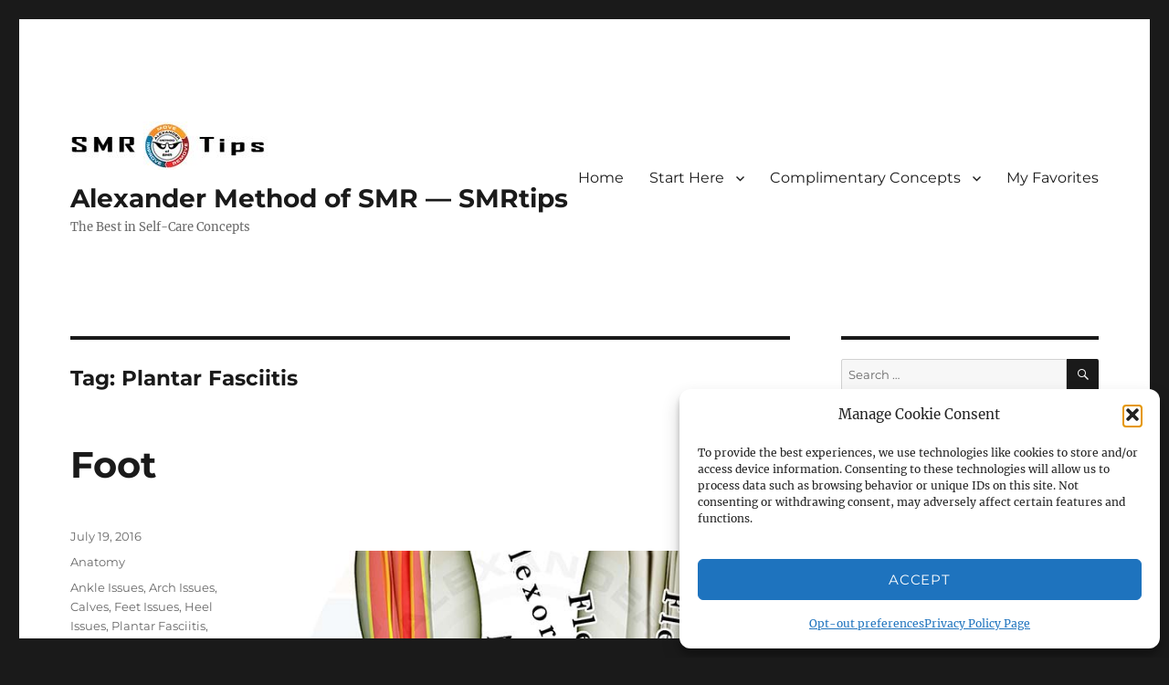

--- FILE ---
content_type: text/html; charset=UTF-8
request_url: https://smrtips.com/tag/plantar-fasciitis/
body_size: 14567
content:
<!DOCTYPE html>
<html lang="en-US" class="no-js">
<head>
	<meta charset="UTF-8">
	<meta name="viewport" content="width=device-width, initial-scale=1.0">
	<link rel="profile" href="https://gmpg.org/xfn/11">
		<script>
(function(html){html.className = html.className.replace(/\bno-js\b/,'js')})(document.documentElement);
//# sourceURL=twentysixteen_javascript_detection
</script>
<title>Plantar Fasciitis &#8211; Alexander Method of SMR &#8212; SMRtips</title>
<meta name='robots' content='max-image-preview:large' />
<link rel="alternate" type="application/rss+xml" title="Alexander Method of SMR -- SMRtips &raquo; Feed" href="https://smrtips.com/feed/" />
<link rel="alternate" type="application/rss+xml" title="Alexander Method of SMR -- SMRtips &raquo; Comments Feed" href="https://smrtips.com/comments/feed/" />
<link rel="alternate" type="application/rss+xml" title="Alexander Method of SMR -- SMRtips &raquo; Plantar Fasciitis Tag Feed" href="https://smrtips.com/tag/plantar-fasciitis/feed/" />
<style id='wp-img-auto-sizes-contain-inline-css'>
img:is([sizes=auto i],[sizes^="auto," i]){contain-intrinsic-size:3000px 1500px}
/*# sourceURL=wp-img-auto-sizes-contain-inline-css */
</style>
<style id='wp-emoji-styles-inline-css'>

	img.wp-smiley, img.emoji {
		display: inline !important;
		border: none !important;
		box-shadow: none !important;
		height: 1em !important;
		width: 1em !important;
		margin: 0 0.07em !important;
		vertical-align: -0.1em !important;
		background: none !important;
		padding: 0 !important;
	}
/*# sourceURL=wp-emoji-styles-inline-css */
</style>
<style id='wp-block-library-inline-css'>
:root{--wp-block-synced-color:#7a00df;--wp-block-synced-color--rgb:122,0,223;--wp-bound-block-color:var(--wp-block-synced-color);--wp-editor-canvas-background:#ddd;--wp-admin-theme-color:#007cba;--wp-admin-theme-color--rgb:0,124,186;--wp-admin-theme-color-darker-10:#006ba1;--wp-admin-theme-color-darker-10--rgb:0,107,160.5;--wp-admin-theme-color-darker-20:#005a87;--wp-admin-theme-color-darker-20--rgb:0,90,135;--wp-admin-border-width-focus:2px}@media (min-resolution:192dpi){:root{--wp-admin-border-width-focus:1.5px}}.wp-element-button{cursor:pointer}:root .has-very-light-gray-background-color{background-color:#eee}:root .has-very-dark-gray-background-color{background-color:#313131}:root .has-very-light-gray-color{color:#eee}:root .has-very-dark-gray-color{color:#313131}:root .has-vivid-green-cyan-to-vivid-cyan-blue-gradient-background{background:linear-gradient(135deg,#00d084,#0693e3)}:root .has-purple-crush-gradient-background{background:linear-gradient(135deg,#34e2e4,#4721fb 50%,#ab1dfe)}:root .has-hazy-dawn-gradient-background{background:linear-gradient(135deg,#faaca8,#dad0ec)}:root .has-subdued-olive-gradient-background{background:linear-gradient(135deg,#fafae1,#67a671)}:root .has-atomic-cream-gradient-background{background:linear-gradient(135deg,#fdd79a,#004a59)}:root .has-nightshade-gradient-background{background:linear-gradient(135deg,#330968,#31cdcf)}:root .has-midnight-gradient-background{background:linear-gradient(135deg,#020381,#2874fc)}:root{--wp--preset--font-size--normal:16px;--wp--preset--font-size--huge:42px}.has-regular-font-size{font-size:1em}.has-larger-font-size{font-size:2.625em}.has-normal-font-size{font-size:var(--wp--preset--font-size--normal)}.has-huge-font-size{font-size:var(--wp--preset--font-size--huge)}.has-text-align-center{text-align:center}.has-text-align-left{text-align:left}.has-text-align-right{text-align:right}.has-fit-text{white-space:nowrap!important}#end-resizable-editor-section{display:none}.aligncenter{clear:both}.items-justified-left{justify-content:flex-start}.items-justified-center{justify-content:center}.items-justified-right{justify-content:flex-end}.items-justified-space-between{justify-content:space-between}.screen-reader-text{border:0;clip-path:inset(50%);height:1px;margin:-1px;overflow:hidden;padding:0;position:absolute;width:1px;word-wrap:normal!important}.screen-reader-text:focus{background-color:#ddd;clip-path:none;color:#444;display:block;font-size:1em;height:auto;left:5px;line-height:normal;padding:15px 23px 14px;text-decoration:none;top:5px;width:auto;z-index:100000}html :where(.has-border-color){border-style:solid}html :where([style*=border-top-color]){border-top-style:solid}html :where([style*=border-right-color]){border-right-style:solid}html :where([style*=border-bottom-color]){border-bottom-style:solid}html :where([style*=border-left-color]){border-left-style:solid}html :where([style*=border-width]){border-style:solid}html :where([style*=border-top-width]){border-top-style:solid}html :where([style*=border-right-width]){border-right-style:solid}html :where([style*=border-bottom-width]){border-bottom-style:solid}html :where([style*=border-left-width]){border-left-style:solid}html :where(img[class*=wp-image-]){height:auto;max-width:100%}:where(figure){margin:0 0 1em}html :where(.is-position-sticky){--wp-admin--admin-bar--position-offset:var(--wp-admin--admin-bar--height,0px)}@media screen and (max-width:600px){html :where(.is-position-sticky){--wp-admin--admin-bar--position-offset:0px}}

/*# sourceURL=wp-block-library-inline-css */
</style><style id='global-styles-inline-css'>
:root{--wp--preset--aspect-ratio--square: 1;--wp--preset--aspect-ratio--4-3: 4/3;--wp--preset--aspect-ratio--3-4: 3/4;--wp--preset--aspect-ratio--3-2: 3/2;--wp--preset--aspect-ratio--2-3: 2/3;--wp--preset--aspect-ratio--16-9: 16/9;--wp--preset--aspect-ratio--9-16: 9/16;--wp--preset--color--black: #000000;--wp--preset--color--cyan-bluish-gray: #abb8c3;--wp--preset--color--white: #fff;--wp--preset--color--pale-pink: #f78da7;--wp--preset--color--vivid-red: #cf2e2e;--wp--preset--color--luminous-vivid-orange: #ff6900;--wp--preset--color--luminous-vivid-amber: #fcb900;--wp--preset--color--light-green-cyan: #7bdcb5;--wp--preset--color--vivid-green-cyan: #00d084;--wp--preset--color--pale-cyan-blue: #8ed1fc;--wp--preset--color--vivid-cyan-blue: #0693e3;--wp--preset--color--vivid-purple: #9b51e0;--wp--preset--color--dark-gray: #1a1a1a;--wp--preset--color--medium-gray: #686868;--wp--preset--color--light-gray: #e5e5e5;--wp--preset--color--blue-gray: #4d545c;--wp--preset--color--bright-blue: #007acc;--wp--preset--color--light-blue: #9adffd;--wp--preset--color--dark-brown: #402b30;--wp--preset--color--medium-brown: #774e24;--wp--preset--color--dark-red: #640c1f;--wp--preset--color--bright-red: #ff675f;--wp--preset--color--yellow: #ffef8e;--wp--preset--gradient--vivid-cyan-blue-to-vivid-purple: linear-gradient(135deg,rgb(6,147,227) 0%,rgb(155,81,224) 100%);--wp--preset--gradient--light-green-cyan-to-vivid-green-cyan: linear-gradient(135deg,rgb(122,220,180) 0%,rgb(0,208,130) 100%);--wp--preset--gradient--luminous-vivid-amber-to-luminous-vivid-orange: linear-gradient(135deg,rgb(252,185,0) 0%,rgb(255,105,0) 100%);--wp--preset--gradient--luminous-vivid-orange-to-vivid-red: linear-gradient(135deg,rgb(255,105,0) 0%,rgb(207,46,46) 100%);--wp--preset--gradient--very-light-gray-to-cyan-bluish-gray: linear-gradient(135deg,rgb(238,238,238) 0%,rgb(169,184,195) 100%);--wp--preset--gradient--cool-to-warm-spectrum: linear-gradient(135deg,rgb(74,234,220) 0%,rgb(151,120,209) 20%,rgb(207,42,186) 40%,rgb(238,44,130) 60%,rgb(251,105,98) 80%,rgb(254,248,76) 100%);--wp--preset--gradient--blush-light-purple: linear-gradient(135deg,rgb(255,206,236) 0%,rgb(152,150,240) 100%);--wp--preset--gradient--blush-bordeaux: linear-gradient(135deg,rgb(254,205,165) 0%,rgb(254,45,45) 50%,rgb(107,0,62) 100%);--wp--preset--gradient--luminous-dusk: linear-gradient(135deg,rgb(255,203,112) 0%,rgb(199,81,192) 50%,rgb(65,88,208) 100%);--wp--preset--gradient--pale-ocean: linear-gradient(135deg,rgb(255,245,203) 0%,rgb(182,227,212) 50%,rgb(51,167,181) 100%);--wp--preset--gradient--electric-grass: linear-gradient(135deg,rgb(202,248,128) 0%,rgb(113,206,126) 100%);--wp--preset--gradient--midnight: linear-gradient(135deg,rgb(2,3,129) 0%,rgb(40,116,252) 100%);--wp--preset--font-size--small: 13px;--wp--preset--font-size--medium: 20px;--wp--preset--font-size--large: 36px;--wp--preset--font-size--x-large: 42px;--wp--preset--spacing--20: 0.44rem;--wp--preset--spacing--30: 0.67rem;--wp--preset--spacing--40: 1rem;--wp--preset--spacing--50: 1.5rem;--wp--preset--spacing--60: 2.25rem;--wp--preset--spacing--70: 3.38rem;--wp--preset--spacing--80: 5.06rem;--wp--preset--shadow--natural: 6px 6px 9px rgba(0, 0, 0, 0.2);--wp--preset--shadow--deep: 12px 12px 50px rgba(0, 0, 0, 0.4);--wp--preset--shadow--sharp: 6px 6px 0px rgba(0, 0, 0, 0.2);--wp--preset--shadow--outlined: 6px 6px 0px -3px rgb(255, 255, 255), 6px 6px rgb(0, 0, 0);--wp--preset--shadow--crisp: 6px 6px 0px rgb(0, 0, 0);}:where(.is-layout-flex){gap: 0.5em;}:where(.is-layout-grid){gap: 0.5em;}body .is-layout-flex{display: flex;}.is-layout-flex{flex-wrap: wrap;align-items: center;}.is-layout-flex > :is(*, div){margin: 0;}body .is-layout-grid{display: grid;}.is-layout-grid > :is(*, div){margin: 0;}:where(.wp-block-columns.is-layout-flex){gap: 2em;}:where(.wp-block-columns.is-layout-grid){gap: 2em;}:where(.wp-block-post-template.is-layout-flex){gap: 1.25em;}:where(.wp-block-post-template.is-layout-grid){gap: 1.25em;}.has-black-color{color: var(--wp--preset--color--black) !important;}.has-cyan-bluish-gray-color{color: var(--wp--preset--color--cyan-bluish-gray) !important;}.has-white-color{color: var(--wp--preset--color--white) !important;}.has-pale-pink-color{color: var(--wp--preset--color--pale-pink) !important;}.has-vivid-red-color{color: var(--wp--preset--color--vivid-red) !important;}.has-luminous-vivid-orange-color{color: var(--wp--preset--color--luminous-vivid-orange) !important;}.has-luminous-vivid-amber-color{color: var(--wp--preset--color--luminous-vivid-amber) !important;}.has-light-green-cyan-color{color: var(--wp--preset--color--light-green-cyan) !important;}.has-vivid-green-cyan-color{color: var(--wp--preset--color--vivid-green-cyan) !important;}.has-pale-cyan-blue-color{color: var(--wp--preset--color--pale-cyan-blue) !important;}.has-vivid-cyan-blue-color{color: var(--wp--preset--color--vivid-cyan-blue) !important;}.has-vivid-purple-color{color: var(--wp--preset--color--vivid-purple) !important;}.has-black-background-color{background-color: var(--wp--preset--color--black) !important;}.has-cyan-bluish-gray-background-color{background-color: var(--wp--preset--color--cyan-bluish-gray) !important;}.has-white-background-color{background-color: var(--wp--preset--color--white) !important;}.has-pale-pink-background-color{background-color: var(--wp--preset--color--pale-pink) !important;}.has-vivid-red-background-color{background-color: var(--wp--preset--color--vivid-red) !important;}.has-luminous-vivid-orange-background-color{background-color: var(--wp--preset--color--luminous-vivid-orange) !important;}.has-luminous-vivid-amber-background-color{background-color: var(--wp--preset--color--luminous-vivid-amber) !important;}.has-light-green-cyan-background-color{background-color: var(--wp--preset--color--light-green-cyan) !important;}.has-vivid-green-cyan-background-color{background-color: var(--wp--preset--color--vivid-green-cyan) !important;}.has-pale-cyan-blue-background-color{background-color: var(--wp--preset--color--pale-cyan-blue) !important;}.has-vivid-cyan-blue-background-color{background-color: var(--wp--preset--color--vivid-cyan-blue) !important;}.has-vivid-purple-background-color{background-color: var(--wp--preset--color--vivid-purple) !important;}.has-black-border-color{border-color: var(--wp--preset--color--black) !important;}.has-cyan-bluish-gray-border-color{border-color: var(--wp--preset--color--cyan-bluish-gray) !important;}.has-white-border-color{border-color: var(--wp--preset--color--white) !important;}.has-pale-pink-border-color{border-color: var(--wp--preset--color--pale-pink) !important;}.has-vivid-red-border-color{border-color: var(--wp--preset--color--vivid-red) !important;}.has-luminous-vivid-orange-border-color{border-color: var(--wp--preset--color--luminous-vivid-orange) !important;}.has-luminous-vivid-amber-border-color{border-color: var(--wp--preset--color--luminous-vivid-amber) !important;}.has-light-green-cyan-border-color{border-color: var(--wp--preset--color--light-green-cyan) !important;}.has-vivid-green-cyan-border-color{border-color: var(--wp--preset--color--vivid-green-cyan) !important;}.has-pale-cyan-blue-border-color{border-color: var(--wp--preset--color--pale-cyan-blue) !important;}.has-vivid-cyan-blue-border-color{border-color: var(--wp--preset--color--vivid-cyan-blue) !important;}.has-vivid-purple-border-color{border-color: var(--wp--preset--color--vivid-purple) !important;}.has-vivid-cyan-blue-to-vivid-purple-gradient-background{background: var(--wp--preset--gradient--vivid-cyan-blue-to-vivid-purple) !important;}.has-light-green-cyan-to-vivid-green-cyan-gradient-background{background: var(--wp--preset--gradient--light-green-cyan-to-vivid-green-cyan) !important;}.has-luminous-vivid-amber-to-luminous-vivid-orange-gradient-background{background: var(--wp--preset--gradient--luminous-vivid-amber-to-luminous-vivid-orange) !important;}.has-luminous-vivid-orange-to-vivid-red-gradient-background{background: var(--wp--preset--gradient--luminous-vivid-orange-to-vivid-red) !important;}.has-very-light-gray-to-cyan-bluish-gray-gradient-background{background: var(--wp--preset--gradient--very-light-gray-to-cyan-bluish-gray) !important;}.has-cool-to-warm-spectrum-gradient-background{background: var(--wp--preset--gradient--cool-to-warm-spectrum) !important;}.has-blush-light-purple-gradient-background{background: var(--wp--preset--gradient--blush-light-purple) !important;}.has-blush-bordeaux-gradient-background{background: var(--wp--preset--gradient--blush-bordeaux) !important;}.has-luminous-dusk-gradient-background{background: var(--wp--preset--gradient--luminous-dusk) !important;}.has-pale-ocean-gradient-background{background: var(--wp--preset--gradient--pale-ocean) !important;}.has-electric-grass-gradient-background{background: var(--wp--preset--gradient--electric-grass) !important;}.has-midnight-gradient-background{background: var(--wp--preset--gradient--midnight) !important;}.has-small-font-size{font-size: var(--wp--preset--font-size--small) !important;}.has-medium-font-size{font-size: var(--wp--preset--font-size--medium) !important;}.has-large-font-size{font-size: var(--wp--preset--font-size--large) !important;}.has-x-large-font-size{font-size: var(--wp--preset--font-size--x-large) !important;}
/*# sourceURL=global-styles-inline-css */
</style>

<style id='classic-theme-styles-inline-css'>
/*! This file is auto-generated */
.wp-block-button__link{color:#fff;background-color:#32373c;border-radius:9999px;box-shadow:none;text-decoration:none;padding:calc(.667em + 2px) calc(1.333em + 2px);font-size:1.125em}.wp-block-file__button{background:#32373c;color:#fff;text-decoration:none}
/*# sourceURL=/wp-includes/css/classic-themes.min.css */
</style>
<link rel='stylesheet' id='cmplz-general-css' href='https://smrtips.com/wp-content/plugins/complianz-gdpr/assets/css/cookieblocker.min.css' media='all' />
<link rel='stylesheet' id='twentysixteen-fonts-css' href='https://smrtips.com/wp-content/themes/twentysixteen/fonts/merriweather-plus-montserrat-plus-inconsolata.css' media='all' />
<link rel='stylesheet' id='genericons-css' href='https://smrtips.com/wp-content/themes/twentysixteen/genericons/genericons.css' media='all' />
<link rel='stylesheet' id='twentysixteen-style-css' href='https://smrtips.com/wp-content/themes/twentysixteen/style.css' media='all' />
<link rel='stylesheet' id='twentysixteen-block-style-css' href='https://smrtips.com/wp-content/themes/twentysixteen/css/blocks.css' media='all' />
<link rel='stylesheet' id='simple-favorites-css' href='https://smrtips.com/wp-content/plugins/favorites/assets/css/favorites.css' media='all' />
<script async src="https://smrtips.com/wp-content/plugins/burst-statistics/assets/js/timeme/timeme.min.js" id="burst-timeme-js"></script>
<script src="https://smrtips.com/wp-includes/js/dist/hooks.min.js" id="wp-hooks-js"></script>
<script src="https://smrtips.com/wp-includes/js/dist/i18n.min.js" id="wp-i18n-js"></script>
<script id="wp-i18n-js-after">
wp.i18n.setLocaleData( { 'text direction\u0004ltr': [ 'ltr' ] } );
//# sourceURL=wp-i18n-js-after
</script>
<script src="https://smrtips.com/wp-includes/js/dist/url.min.js" id="wp-url-js"></script>
<script src="https://smrtips.com/wp-includes/js/dist/api-fetch.min.js" id="wp-api-fetch-js"></script>
<script id="wp-api-fetch-js-after">
wp.apiFetch.use( wp.apiFetch.createRootURLMiddleware( "https://smrtips.com/wp-json/" ) );
wp.apiFetch.nonceMiddleware = wp.apiFetch.createNonceMiddleware( "88a1681796" );
wp.apiFetch.use( wp.apiFetch.nonceMiddleware );
wp.apiFetch.use( wp.apiFetch.mediaUploadMiddleware );
wp.apiFetch.nonceEndpoint = "https://smrtips.com/wp-admin/admin-ajax.php?action=rest-nonce";
//# sourceURL=wp-api-fetch-js-after
</script>
<script id="burst-js-extra">
var burst = {"tracking":{"isInitialHit":true,"lastUpdateTimestamp":0,"beacon_url":"https://smrtips.com/wp-content/plugins/burst-statistics/endpoint.php","ajaxUrl":"https://smrtips.com/wp-admin/admin-ajax.php"},"options":{"cookieless":0,"pageUrl":"https://smrtips.com/foot/","beacon_enabled":0,"do_not_track":0,"enable_turbo_mode":0,"track_url_change":0,"cookie_retention_days":30,"debug":0},"goals":{"completed":[],"scriptUrl":"https://smrtips.com/wp-content/plugins/burst-statistics/assets/js/build/burst-goals.js?v=1766539695","active":[]},"cache":{"uid":null,"fingerprint":null,"isUserAgent":null,"isDoNotTrack":null,"useCookies":null}};
//# sourceURL=burst-js-extra
</script>
<script type="text/plain" data-service="burst" data-category="statistics" async data-cmplz-src="https://smrtips.com/wp-content/plugins/burst-statistics/assets/js/build/burst.min.js" id="burst-js"></script>
<script src="https://smrtips.com/wp-includes/js/jquery/jquery.min.js" id="jquery-core-js"></script>
<script src="https://smrtips.com/wp-includes/js/jquery/jquery-migrate.min.js" id="jquery-migrate-js"></script>
<script id="twentysixteen-script-js-extra">
var screenReaderText = {"expand":"expand child menu","collapse":"collapse child menu"};
//# sourceURL=twentysixteen-script-js-extra
</script>
<script src="https://smrtips.com/wp-content/themes/twentysixteen/js/functions.js" id="twentysixteen-script-js" defer data-wp-strategy="defer"></script>
<script id="favorites-js-extra">
var favorites_data = {"ajaxurl":"https://smrtips.com/wp-admin/admin-ajax.php","nonce":"82849ee9b5","favorite":"Favorite \u003Ci class=\"sf-icon-star-empty\"\u003E\u003C/i\u003E","favorited":"Favorited \u003Ci class=\"sf-icon-star-full\"\u003E\u003C/i\u003E","includecount":"","indicate_loading":"","loading_text":"Loading","loading_image":"","loading_image_active":"","loading_image_preload":"","cache_enabled":"1","button_options":{"button_type":"custom","custom_colors":false,"box_shadow":false,"include_count":false,"default":{"background_default":false,"border_default":false,"text_default":false,"icon_default":false,"count_default":false},"active":{"background_active":false,"border_active":false,"text_active":false,"icon_active":false,"count_active":false}},"authentication_modal_content":"\u003Cp\u003EPlease login to add favorites.\u003C/p\u003E\u003Cp\u003E\u003Ca href=\"#\" data-favorites-modal-close\u003EDismiss this notice\u003C/a\u003E\u003C/p\u003E","authentication_redirect":"","dev_mode":"","logged_in":"","user_id":"0","authentication_redirect_url":"https://smrtips.com/wp-login.php"};
//# sourceURL=favorites-js-extra
</script>
<script src="https://smrtips.com/wp-content/plugins/favorites/assets/js/favorites.min.js" id="favorites-js"></script>
<link rel="https://api.w.org/" href="https://smrtips.com/wp-json/" /><link rel="alternate" title="JSON" type="application/json" href="https://smrtips.com/wp-json/wp/v2/tags/115" /><link rel="EditURI" type="application/rsd+xml" title="RSD" href="https://smrtips.com/xmlrpc.php?rsd" />
<meta name="generator" content="WordPress 6.9" />
<script>readMoreArgs = []</script><script type="text/javascript">
				EXPM_VERSION=3.55;EXPM_AJAX_URL='https://smrtips.com/wp-admin/admin-ajax.php';
			function yrmAddEvent(element, eventName, fn) {
				if (element.addEventListener)
					element.addEventListener(eventName, fn, false);
				else if (element.attachEvent)
					element.attachEvent('on' + eventName, fn);
			}
			</script><script>readMoreArgs = []</script><script type="text/javascript">
				EXPM_VERSION=3.55;EXPM_AJAX_URL='https://smrtips.com/wp-admin/admin-ajax.php';
			function yrmAddEvent(element, eventName, fn) {
				if (element.addEventListener)
					element.addEventListener(eventName, fn, false);
				else if (element.attachEvent)
					element.attachEvent('on' + eventName, fn);
			}
			</script>			<style>.cmplz-hidden {
					display: none !important;
				}</style><link rel="icon" href="https://smrtips.com/wp-content/uploads/2016/01/cropped-amsmr-logo-400-white-1-32x32.png" sizes="32x32" />
<link rel="icon" href="https://smrtips.com/wp-content/uploads/2016/01/cropped-amsmr-logo-400-white-1-192x192.png" sizes="192x192" />
<link rel="apple-touch-icon" href="https://smrtips.com/wp-content/uploads/2016/01/cropped-amsmr-logo-400-white-1-180x180.png" />
<meta name="msapplication-TileImage" content="https://smrtips.com/wp-content/uploads/2016/01/cropped-amsmr-logo-400-white-1-270x270.png" />
</head>

<body data-cmplz=2 class="archive tag tag-plantar-fasciitis tag-115 wp-custom-logo wp-embed-responsive wp-theme-twentysixteen metaslider-plugin hfeed" data-burst_id="115" data-burst_type="tag">
<div id="page" class="site">
	<div class="site-inner">
		<a class="skip-link screen-reader-text" href="#content">
			Skip to content		</a>

		<header id="masthead" class="site-header">
			<div class="site-header-main">
				<div class="site-branding">
					<a href="https://smrtips.com/" class="custom-logo-link" rel="home"><img width="240" height="53" src="https://smrtips.com/wp-content/uploads/2017/01/cropped-smrtips-logo-2017.jpg" class="custom-logo" alt="Alexander Method of SMR &#8212; SMRtips" decoding="async" /></a>						<p class="site-title"><a href="https://smrtips.com/" rel="home" >Alexander Method of SMR &#8212; SMRtips</a></p>
												<p class="site-description">The Best in Self-Care Concepts</p>
									</div><!-- .site-branding -->

									<button id="menu-toggle" class="menu-toggle">Menu</button>

					<div id="site-header-menu" class="site-header-menu">
													<nav id="site-navigation" class="main-navigation" aria-label="Primary Menu">
								<div class="menu-primary-container"><ul id="menu-primary" class="primary-menu"><li id="menu-item-17339" class="menu-item menu-item-type-custom menu-item-object-custom menu-item-home menu-item-17339"><a href="https://smrtips.com">Home</a></li>
<li id="menu-item-18624" class="menu-item menu-item-type-post_type menu-item-object-page menu-item-has-children menu-item-18624"><a href="https://smrtips.com/start-here/">Start Here</a>
<ul class="sub-menu">
	<li id="menu-item-19973" class="menu-item menu-item-type-post_type menu-item-object-page menu-item-19973"><a href="https://smrtips.com/start-here/about/">About</a></li>
	<li id="menu-item-19867" class="menu-item menu-item-type-custom menu-item-object-custom menu-item-19867"><a href="https://smrtips.com/get-our-two-cents/">Membership</a></li>
	<li id="menu-item-18655" class="menu-item menu-item-type-post_type menu-item-object-post menu-item-18655"><a href="https://smrtips.com/training-terms/">SMR &#038; Training Terms</a></li>
	<li id="menu-item-19164" class="menu-item menu-item-type-post_type menu-item-object-post menu-item-19164"><a href="https://smrtips.com/customer-service-form/">Customer Service Form</a></li>
	<li id="menu-item-25896" class="menu-item menu-item-type-post_type menu-item-object-page menu-item-privacy-policy menu-item-25896"><a rel="privacy-policy" href="https://smrtips.com/start-here/privacy-policy-page/">Privacy Policy Page</a></li>
	<li id="menu-item-25891" class="menu-item menu-item-type-post_type menu-item-object-page menu-item-25891"><a href="https://smrtips.com/start-here/terms-of-service/">Terms of Service</a></li>
</ul>
</li>
<li id="menu-item-18588" class="menu-item menu-item-type-post_type menu-item-object-post menu-item-has-children menu-item-18588"><a href="https://smrtips.com/anatomy/">Complimentary Concepts</a>
<ul class="sub-menu">
	<li id="menu-item-47999" class="menu-item menu-item-type-custom menu-item-object-custom menu-item-47999"><a href="https://alexandermethodinc.com/better-breathing-begins-here/">breathe BETTER</a></li>
	<li id="menu-item-18902" class="menu-item menu-item-type-post_type menu-item-object-post menu-item-18902"><a href="https://smrtips.com/anatomy/">Anatomy</a></li>
	<li id="menu-item-18901" class="menu-item menu-item-type-post_type menu-item-object-post menu-item-18901"><a href="https://smrtips.com/compression-straps/">Compression Straps</a></li>
</ul>
</li>
<li id="menu-item-18830" class="menu-item menu-item-type-post_type menu-item-object-post menu-item-18830"><a href="https://smrtips.com/favorites/">My Favorites</a></li>
</ul></div>							</nav><!-- .main-navigation -->
						
											</div><!-- .site-header-menu -->
							</div><!-- .site-header-main -->

					</header><!-- .site-header -->

		<div id="content" class="site-content">

	<div id="primary" class="content-area">
		<main id="main" class="site-main">

		
			<header class="page-header">
				<h1 class="page-title">Tag: <span>Plantar Fasciitis</span></h1>			</header><!-- .page-header -->

			
<article id="post-18753" class="post-18753 post type-post status-publish format-standard hentry category-anatomy tag-ankle-issues tag-arch-issues tag-calves tag-feet-issues tag-heel-issues tag-plantar-fasciitis tag-shin-issues tag-squat-alignment tag-toe-issues">
	<header class="entry-header">
		
		<h2 class="entry-title"><a href="https://smrtips.com/foot/" rel="bookmark">Foot</a></h2>	</header><!-- .entry-header -->

	
	
	<div class="entry-content">
		<p><figure id="attachment_5253" aria-describedby="caption-attachment-5253" style="width: 550px" class="wp-caption aligncenter"><a href="http://smrtips.com/foot-roll/" rel="attachment wp-att-5253"><img fetchpriority="high" decoding="async" src="http://smrtips.com/wp-content/uploads/2016/07/foot-2016.jpg" alt="foot -- 2016" width="600" height="600" class="aligncenter size-full wp-image-18754" srcset="https://smrtips.com/wp-content/uploads/2016/07/foot-2016.jpg 600w, https://smrtips.com/wp-content/uploads/2016/07/foot-2016-150x150.jpg 150w, https://smrtips.com/wp-content/uploads/2016/07/foot-2016-300x300.jpg 300w, https://smrtips.com/wp-content/uploads/2016/07/foot-2016-180x180.jpg 180w" sizes="(max-width: 709px) 85vw, (max-width: 909px) 67vw, (max-width: 984px) 61vw, (max-width: 1362px) 45vw, 600px" /></a><figcaption id="caption-attachment-5253" class="wp-caption-text">Muscles of the Foot</figcaption></figure><br />
Pictured above are all the muscles in the bottom of the foot. As you can see there are MANY little muscles in the small area of your foot. It is best to approach the individual muscles initially as a group and shift attention to the forefoot, arch, or heel instead of starting with the individual muscles. If you find you need to go deeper to isolate one individual area or muscle take the process in stages. Releasing tension in the entire foot can allow you to more easily reach the specific muscle you wish to address.<br />
<br />With any foot issue it is wise to continually address the largest muscles that insert into your foot, the toe and arch muscles that originate in the calves.<br />
<br />
<a href="http://smrtips.com/anatomy/">Click here</a> for a list of all the muscles.<br />
<br />
<strong> </strong><br /><strong>Lower Leg</strong><br />
The following muscles attach across or below the knee. Click the appropriate link for your interest.<br />
<strong> </strong><br /><strong>Muscles that cross the knee</strong></p>
<ol>
<li><a href="http://smrtips.com/gastrocnemius/">Gastrocnemius</a></li>
<li><a href="http://smrtips.com/popliteus/">Popliteus</a></li>
<li><a href="http://smrtips.com/plantaris/">Plantaris</a></li>
</ol>
<p><strong> </strong><br /><strong>Muscles that pass or attach between the knee &amp; ankle</strong></p>
<ol>
<li><a href="http://smrtips.com/gastrocnemius/">Gastrocnemius</a></li>
<li><a href="http://smrtips.com/popliteus/">Popliteus</a></li>
<li><a href="http://smrtips.com/plantaris/">Plantaris</a></li>
<li><a href="http://smrtips.com/soleus/">Soleus</a></li>
<li><a href="http://smrtips.com/peroneus-longus/">Peroneus Longus</a></li>
<li><a href="http://smrtips.com/peroneus-brevis/">Peroneus Brevis</a></li>
<li><a href="http://smrtips.com/flexor-digitorum-longus/">Flexor Digitorum Longus</a></li>
<li><a href="http://smrtips.com/flexor-hallucis-longus/">Flexor Hallucis Longus</a></li>
<li><a href="http://smrtips.com/posterior-tibialis/">Posterior Tibialis</a></li>
<li><a href="http://smrtips.com/anterior-tibialis/">Anterior Tibialis</a></li>
<li><a href="http://smrtips.com/extensor-digitorum-longus/">Extensor Digitorum Longus</a></li>
<li><a href="http://smrtips.com/extensor-hallucis-longus/">Extensor Hallucis Longus</a></li>
</ol>
<p><strong> </strong><br /><strong>Muscles that cross the ankle</strong></p>
<ol>
<li><a href="http://smrtips.com/flexor-digitorum-longus/">Flexor Digitorum Longus</a></li>
<li><a href="http://smrtips.com/flexor-hallucis-longus/">Flexor Hallucis Longus</a></li>
<li><a href="http://smrtips.com/posterior-tibialis/">Posterior Tibialis</a></li>
<li><a href="http://smrtips.com/peroneus-longus/">Peroneus Longus</a></li>
<li><a href="http://smrtips.com/peroneus-brevis/">Peroneus Brevis</a></li>
<li><a href="http://smrtips.com/anterior-tibialis/">Anterior Tibialis</a></li>
<li><a href="http://smrtips.com/extensor-digitorum-longus/">Extensor Digitorum Longus</a></li>
<li><a href="http://smrtips.com/extensor-hallucis-longus/">Extensor Hallucis Longus</a></li>
</ol>
<p><strong> </strong><br /><strong>Muscles in the bottom of the foot</strong> (active links coming soon)</p>
<ol>
<li>Flexor Digitorum Brevis</li>
<li>Abductor Hallucis</li>
<li>Abductor Digiti Minimi</li>
<li>Flexor Hallucis Brevis</li>
<li>Quadratus Planatae</li>
<li>Lumbricals</li>
<li>Adductor Hallucis</li>
<li>Flexor Digitorum Minimi Brevis</li>
<li>Plantar Interossei</li>
</ol>
<p><strong> </strong><br /><strong>Muscles in the top of the foot</strong> (active links coming soon)</p>
<ol>
<li>Extensor Digitorum Brevis</li>
<li>Extensor Hallucis Brevis</li>
<li>Dorsal Interossei</li>
</ol>
<p><strong> </strong><br />Good luck working out those tight knots.<br />
<br />If you have any questions, please post a comment. We try to respond within 24 hours.<br />
<br />We're here to help you get more out of your training!</p>
<button class="simplefavorite-button" data-postid="18753" data-siteid="1" data-groupid="1" data-favoritecount="0" style="">Favorite <i class="sf-icon-star-empty"></i></button>	</div><!-- .entry-content -->

	<footer class="entry-footer">
		<span class="byline"><img alt='' src='https://secure.gravatar.com/avatar/b6956e9a708fc212509ae95fed157e6f6cb55b06851903e92c1a9c7f2e9591ed?s=49&#038;d=mm&#038;r=g' srcset='https://secure.gravatar.com/avatar/b6956e9a708fc212509ae95fed157e6f6cb55b06851903e92c1a9c7f2e9591ed?s=98&#038;d=mm&#038;r=g 2x' class='avatar avatar-49 photo' height='49' width='49' decoding='async'/><span class="screen-reader-text">Author </span><span class="author vcard"><a class="url fn n" href="https://smrtips.com/author/fitcajun/">Alexander Method</a></span></span><span class="posted-on"><span class="screen-reader-text">Posted on </span><a href="https://smrtips.com/foot/" rel="bookmark"><time class="entry-date published" datetime="2016-07-19T00:05:52-07:00">July 19, 2016</time><time class="updated" datetime="2016-09-11T09:20:43-07:00">September 11, 2016</time></a></span><span class="cat-links"><span class="screen-reader-text">Categories </span><a href="https://smrtips.com/category/anatomy/" rel="category tag">Anatomy</a></span><span class="tags-links"><span class="screen-reader-text">Tags </span><a href="https://smrtips.com/tag/ankle-issues/" rel="tag">Ankle Issues</a>, <a href="https://smrtips.com/tag/arch-issues/" rel="tag">Arch Issues</a>, <a href="https://smrtips.com/tag/calves/" rel="tag">Calves</a>, <a href="https://smrtips.com/tag/feet-issues/" rel="tag">Feet Issues</a>, <a href="https://smrtips.com/tag/heel-issues/" rel="tag">Heel Issues</a>, <a href="https://smrtips.com/tag/plantar-fasciitis/" rel="tag">Plantar Fasciitis</a>, <a href="https://smrtips.com/tag/shin-issues/" rel="tag">Shin Issues</a>, <a href="https://smrtips.com/tag/squat-alignment/" rel="tag">Squat Alignment</a>, <a href="https://smrtips.com/tag/toe-issues/" rel="tag">Toe Issues</a></span><span class="comments-link"><a href="https://smrtips.com/foot/#respond">Leave a comment<span class="screen-reader-text"> on Foot</span></a></span>			</footer><!-- .entry-footer -->
</article><!-- #post-18753 -->

<article id="post-1901" class="post-1901 post type-post status-publish format-standard hentry category-smr-techniques tag-ankle-issues tag-arch-issues tag-calves tag-feet-issues tag-heel-issues tag-plantar-fasciitis tag-shin-issues tag-squat-alignment tag-toe-issues">
	<header class="entry-header">
		
		<h2 class="entry-title"><a href="https://smrtips.com/foot-roll/" rel="bookmark">Foot Roll</a></h2>	</header><!-- .entry-header -->

	
	
	<div class="entry-content">
		<table style="border: none" border="0">
<tbody>
<tr>
<td style="background-color: #eee;border-top: 10px solid #ddd;border-bottom: 20px solid white;padding: 20px">
<figure id="attachment_2089" aria-describedby="caption-attachment-2089" style="width: 300px" class="wp-caption alignleft"><a href="http://smrtips.com/foot/"><img decoding="async" src="http://smrtips.com/wp-content/uploads/2015/04/Foot-Roll-1a-gallery.jpg" alt="Foot-Roll-1a--gallery" width="250" height="250" class="size-full wp-image-14966" srcset="https://smrtips.com/wp-content/uploads/2015/04/Foot-Roll-1a-gallery.jpg 250w, https://smrtips.com/wp-content/uploads/2015/04/Foot-Roll-1a-gallery-150x150.jpg 150w, https://smrtips.com/wp-content/uploads/2015/04/Foot-Roll-1a-gallery-180x180.jpg 180w" sizes="(max-width: 250px) 85vw, 250px" /></a><figcaption id="caption-attachment-2089" class="wp-caption-text">2nd Secondary -- Foot Roll</figcaption></figure>Use this SMR exercise to address the muscles in the bottom of your foot. If you have trouble with heel pain, fallen arches, claw/hammer toes, or just about any other discomfort or dysfunction in your foot, then this exercise is for you!<br />
<br />There are 11 muscles in the foot with 8 muscles on the bottom separated into 4 different layers. Start with light, slow movements. Address one foot at a time if necessary.<br />
<strong> </strong><br />Gradually increase the pressure, but try not to roll quickly through the muscles in the bottom of your foot if you are interested in addressing the deeper layers (you'll be wasting your time).<br />
<strong> </strong><br />Let your pain threshold guide you to back off when you apply too much pressure.<br />
<br />The best time to do this SMR exercise is just after a hot bath or shower, when your muscles are all warmed up.<br />
<br />You should do this movement at least once every 2 weeks. (more often is better)
</td>
</tr>
<tr>
<td style="background-color: #eee;border-top: 10px solid #ddd;border-bottom: 20px solid white;padding: 20px">
For written instructions, <a href="http://smrtips.com/?s2member_file_download=access-s2member-level0/fundamentals/f5-foot-roll--2016.pdf">click here</a> to download a printable PDF of the Foot Roll</p>
<p>For our downloadable video instruction, <a href="http://smrtips.com/?s2member_file_download=access-s2member-level0/fundamentals/Calves11.m4v">click here</a> (video from 2010--updated video is in the works!)</p>
<p>Be sure to post your questions and comments below. We want to provide the best instruction to help you recover from your workouts.<br />
<strong> </strong><br />
<a href="http://smrtips.com/technique-selection/">Click here to return to all of the Fundamental SMR Techniques</a><br />
<strong> </strong><br />
<span style="color: #808080">**All information is provided for educational purposes only. You should consult your doctor before attempting any exercises you read on this page or any page on this website.**</span>
</td>
</tr>
</tbody>
</table>
<button class="simplefavorite-button" data-postid="1901" data-siteid="1" data-groupid="1" data-favoritecount="0" style="">Favorite <i class="sf-icon-star-empty"></i></button>	</div><!-- .entry-content -->

	<footer class="entry-footer">
		<span class="byline"><img alt='' src='https://secure.gravatar.com/avatar/b6956e9a708fc212509ae95fed157e6f6cb55b06851903e92c1a9c7f2e9591ed?s=49&#038;d=mm&#038;r=g' srcset='https://secure.gravatar.com/avatar/b6956e9a708fc212509ae95fed157e6f6cb55b06851903e92c1a9c7f2e9591ed?s=98&#038;d=mm&#038;r=g 2x' class='avatar avatar-49 photo' height='49' width='49' loading='lazy' decoding='async'/><span class="screen-reader-text">Author </span><span class="author vcard"><a class="url fn n" href="https://smrtips.com/author/fitcajun/">Alexander Method</a></span></span><span class="posted-on"><span class="screen-reader-text">Posted on </span><a href="https://smrtips.com/foot-roll/" rel="bookmark"><time class="entry-date published" datetime="2010-09-08T11:31:34-07:00">September 8, 2010</time><time class="updated" datetime="2016-08-29T23:15:40-07:00">August 29, 2016</time></a></span><span class="cat-links"><span class="screen-reader-text">Categories </span><a href="https://smrtips.com/category/smr-techniques/" rel="category tag">SMR Techniques</a></span><span class="tags-links"><span class="screen-reader-text">Tags </span><a href="https://smrtips.com/tag/ankle-issues/" rel="tag">Ankle Issues</a>, <a href="https://smrtips.com/tag/arch-issues/" rel="tag">Arch Issues</a>, <a href="https://smrtips.com/tag/calves/" rel="tag">Calves</a>, <a href="https://smrtips.com/tag/feet-issues/" rel="tag">Feet Issues</a>, <a href="https://smrtips.com/tag/heel-issues/" rel="tag">Heel Issues</a>, <a href="https://smrtips.com/tag/plantar-fasciitis/" rel="tag">Plantar Fasciitis</a>, <a href="https://smrtips.com/tag/shin-issues/" rel="tag">Shin Issues</a>, <a href="https://smrtips.com/tag/squat-alignment/" rel="tag">Squat Alignment</a>, <a href="https://smrtips.com/tag/toe-issues/" rel="tag">Toe Issues</a></span><span class="comments-link"><a href="https://smrtips.com/foot-roll/#respond">Leave a comment<span class="screen-reader-text"> on Foot Roll</span></a></span>			</footer><!-- .entry-footer -->
</article><!-- #post-1901 -->

		</main><!-- .site-main -->
	</div><!-- .content-area -->


	<aside id="secondary" class="sidebar widget-area">
		<section id="search-2" class="widget widget_search">
<form role="search" method="get" class="search-form" action="https://smrtips.com/">
	<label>
		<span class="screen-reader-text">
			Search for:		</span>
		<input type="search" class="search-field" placeholder="Search &hellip;" value="" name="s" />
	</label>
	<button type="submit" class="search-submit"><span class="screen-reader-text">
		Search	</span></button>
</form>
</section><section id="nav_menu-2" class="widget widget_nav_menu"><nav class="menu-primary-container" aria-label="Menu"><ul id="menu-primary-1" class="menu"><li class="menu-item menu-item-type-custom menu-item-object-custom menu-item-home menu-item-17339"><a href="https://smrtips.com">Home</a></li>
<li class="menu-item menu-item-type-post_type menu-item-object-page menu-item-has-children menu-item-18624"><a href="https://smrtips.com/start-here/">Start Here</a>
<ul class="sub-menu">
	<li class="menu-item menu-item-type-post_type menu-item-object-page menu-item-19973"><a href="https://smrtips.com/start-here/about/">About</a></li>
	<li class="menu-item menu-item-type-custom menu-item-object-custom menu-item-19867"><a href="https://smrtips.com/get-our-two-cents/">Membership</a></li>
	<li class="menu-item menu-item-type-post_type menu-item-object-post menu-item-18655"><a href="https://smrtips.com/training-terms/">SMR &#038; Training Terms</a></li>
	<li class="menu-item menu-item-type-post_type menu-item-object-post menu-item-19164"><a href="https://smrtips.com/customer-service-form/">Customer Service Form</a></li>
	<li class="menu-item menu-item-type-post_type menu-item-object-page menu-item-privacy-policy menu-item-25896"><a rel="privacy-policy" href="https://smrtips.com/start-here/privacy-policy-page/">Privacy Policy Page</a></li>
	<li class="menu-item menu-item-type-post_type menu-item-object-page menu-item-25891"><a href="https://smrtips.com/start-here/terms-of-service/">Terms of Service</a></li>
</ul>
</li>
<li class="menu-item menu-item-type-post_type menu-item-object-post menu-item-has-children menu-item-18588"><a href="https://smrtips.com/anatomy/">Complimentary Concepts</a>
<ul class="sub-menu">
	<li class="menu-item menu-item-type-custom menu-item-object-custom menu-item-47999"><a href="https://alexandermethodinc.com/better-breathing-begins-here/">breathe BETTER</a></li>
	<li class="menu-item menu-item-type-post_type menu-item-object-post menu-item-18902"><a href="https://smrtips.com/anatomy/">Anatomy</a></li>
	<li class="menu-item menu-item-type-post_type menu-item-object-post menu-item-18901"><a href="https://smrtips.com/compression-straps/">Compression Straps</a></li>
</ul>
</li>
<li class="menu-item menu-item-type-post_type menu-item-object-post menu-item-18830"><a href="https://smrtips.com/favorites/">My Favorites</a></li>
</ul></nav></section><section id="meta-2" class="widget widget_meta"><h2 class="widget-title">Meta</h2><nav aria-label="Meta">
		<ul>
						<li><a href="https://smrtips.com/wp-login.php">Log in</a></li>
			<li><a href="https://smrtips.com/feed/">Entries feed</a></li>
			<li><a href="https://smrtips.com/comments/feed/">Comments feed</a></li>

			<li><a href="https://wordpress.org/">WordPress.org</a></li>
		</ul>

		</nav></section>	</aside><!-- .sidebar .widget-area -->

		</div><!-- .site-content -->

		<footer id="colophon" class="site-footer">
							<nav class="main-navigation" aria-label="Footer Primary Menu">
					<div class="menu-primary-container"><ul id="menu-primary-2" class="primary-menu"><li class="menu-item menu-item-type-custom menu-item-object-custom menu-item-home menu-item-17339"><a href="https://smrtips.com">Home</a></li>
<li class="menu-item menu-item-type-post_type menu-item-object-page menu-item-has-children menu-item-18624"><a href="https://smrtips.com/start-here/">Start Here</a>
<ul class="sub-menu">
	<li class="menu-item menu-item-type-post_type menu-item-object-page menu-item-19973"><a href="https://smrtips.com/start-here/about/">About</a></li>
	<li class="menu-item menu-item-type-custom menu-item-object-custom menu-item-19867"><a href="https://smrtips.com/get-our-two-cents/">Membership</a></li>
	<li class="menu-item menu-item-type-post_type menu-item-object-post menu-item-18655"><a href="https://smrtips.com/training-terms/">SMR &#038; Training Terms</a></li>
	<li class="menu-item menu-item-type-post_type menu-item-object-post menu-item-19164"><a href="https://smrtips.com/customer-service-form/">Customer Service Form</a></li>
	<li class="menu-item menu-item-type-post_type menu-item-object-page menu-item-privacy-policy menu-item-25896"><a rel="privacy-policy" href="https://smrtips.com/start-here/privacy-policy-page/">Privacy Policy Page</a></li>
	<li class="menu-item menu-item-type-post_type menu-item-object-page menu-item-25891"><a href="https://smrtips.com/start-here/terms-of-service/">Terms of Service</a></li>
</ul>
</li>
<li class="menu-item menu-item-type-post_type menu-item-object-post menu-item-has-children menu-item-18588"><a href="https://smrtips.com/anatomy/">Complimentary Concepts</a>
<ul class="sub-menu">
	<li class="menu-item menu-item-type-custom menu-item-object-custom menu-item-47999"><a href="https://alexandermethodinc.com/better-breathing-begins-here/">breathe BETTER</a></li>
	<li class="menu-item menu-item-type-post_type menu-item-object-post menu-item-18902"><a href="https://smrtips.com/anatomy/">Anatomy</a></li>
	<li class="menu-item menu-item-type-post_type menu-item-object-post menu-item-18901"><a href="https://smrtips.com/compression-straps/">Compression Straps</a></li>
</ul>
</li>
<li class="menu-item menu-item-type-post_type menu-item-object-post menu-item-18830"><a href="https://smrtips.com/favorites/">My Favorites</a></li>
</ul></div>				</nav><!-- .main-navigation -->
			
			
			<div class="site-info">
								<span class="site-title"><a href="https://smrtips.com/" rel="home">Alexander Method of SMR &#8212; SMRtips</a></span>
				<a class="privacy-policy-link" href="https://smrtips.com/start-here/privacy-policy-page/" rel="privacy-policy">Privacy Policy Page</a><span role="separator" aria-hidden="true"></span>				<a href="https://wordpress.org/" class="imprint">
					Proudly powered by WordPress				</a>
			</div><!-- .site-info -->
		</footer><!-- .site-footer -->
	</div><!-- .site-inner -->
</div><!-- .site -->

<script type="speculationrules">
{"prefetch":[{"source":"document","where":{"and":[{"href_matches":"/*"},{"not":{"href_matches":["/wp-*.php","/wp-admin/*","/wp-content/uploads/*","/wp-content/*","/wp-content/plugins/*","/wp-content/themes/twentysixteen/*","/*\\?(.+)"]}},{"not":{"selector_matches":"a[rel~=\"nofollow\"]"}},{"not":{"selector_matches":".no-prefetch, .no-prefetch a"}}]},"eagerness":"conservative"}]}
</script>
		<!-- Start of StatCounter Code -->
		<script>
			<!--
			var sc_project=10982426;
			var sc_security="375f322e";
			var sc_invisible=1;
		</script>
        <script type="text/javascript" src="https://www.statcounter.com/counter/counter.js" async></script>
		<noscript><div class="statcounter"><a title="web analytics" href="https://statcounter.com/"><img class="statcounter" src="https://c.statcounter.com/10982426/0/375f322e/1/" alt="web analytics" /></a></div></noscript>
		<!-- End of StatCounter Code -->
		<div class="ws-plugin--s2member-s-badge">
	<img src="//www.s2member.com/s-badges/s-badge.php?v=1&amp;site_url=https%3A%2F%2Fsmrtips.com" width="200" height="55" style="border:0; width:200px; height:55px;" alt="s2Member&reg;" title="s2Member&reg; (Security for WordPress&reg;)" />
</div>
<!-- Consent Management powered by Complianz | GDPR/CCPA Cookie Consent https://wordpress.org/plugins/complianz-gdpr -->
<div id="cmplz-cookiebanner-container"><div class="cmplz-cookiebanner cmplz-hidden banner-1 bottom-right-view-preferences optout cmplz-bottom-right cmplz-categories-type-view-preferences" aria-modal="true" data-nosnippet="true" role="dialog" aria-live="polite" aria-labelledby="cmplz-header-1-optout" aria-describedby="cmplz-message-1-optout">
	<div class="cmplz-header">
		<div class="cmplz-logo"></div>
		<div class="cmplz-title" id="cmplz-header-1-optout">Manage Cookie Consent</div>
		<div class="cmplz-close" tabindex="0" role="button" aria-label="Close dialog">
			<svg aria-hidden="true" focusable="false" data-prefix="fas" data-icon="times" class="svg-inline--fa fa-times fa-w-11" role="img" xmlns="http://www.w3.org/2000/svg" viewBox="0 0 352 512"><path fill="currentColor" d="M242.72 256l100.07-100.07c12.28-12.28 12.28-32.19 0-44.48l-22.24-22.24c-12.28-12.28-32.19-12.28-44.48 0L176 189.28 75.93 89.21c-12.28-12.28-32.19-12.28-44.48 0L9.21 111.45c-12.28 12.28-12.28 32.19 0 44.48L109.28 256 9.21 356.07c-12.28 12.28-12.28 32.19 0 44.48l22.24 22.24c12.28 12.28 32.2 12.28 44.48 0L176 322.72l100.07 100.07c12.28 12.28 32.2 12.28 44.48 0l22.24-22.24c12.28-12.28 12.28-32.19 0-44.48L242.72 256z"></path></svg>
		</div>
	</div>

	<div class="cmplz-divider cmplz-divider-header"></div>
	<div class="cmplz-body">
		<div class="cmplz-message" id="cmplz-message-1-optout">To provide the best experiences, we use technologies like cookies to store and/or access device information. Consenting to these technologies will allow us to process data such as browsing behavior or unique IDs on this site. Not consenting or withdrawing consent, may adversely affect certain features and functions.</div>
		<!-- categories start -->
		<div class="cmplz-categories">
			<details class="cmplz-category cmplz-functional" >
				<summary>
						<span class="cmplz-category-header">
							<span class="cmplz-category-title">Functional</span>
							<span class='cmplz-always-active'>
								<span class="cmplz-banner-checkbox">
									<input type="checkbox"
										   id="cmplz-functional-optout"
										   data-category="cmplz_functional"
										   class="cmplz-consent-checkbox cmplz-functional"
										   size="40"
										   value="1"/>
									<label class="cmplz-label" for="cmplz-functional-optout"><span class="screen-reader-text">Functional</span></label>
								</span>
								Always active							</span>
							<span class="cmplz-icon cmplz-open">
								<svg xmlns="http://www.w3.org/2000/svg" viewBox="0 0 448 512"  height="18" ><path d="M224 416c-8.188 0-16.38-3.125-22.62-9.375l-192-192c-12.5-12.5-12.5-32.75 0-45.25s32.75-12.5 45.25 0L224 338.8l169.4-169.4c12.5-12.5 32.75-12.5 45.25 0s12.5 32.75 0 45.25l-192 192C240.4 412.9 232.2 416 224 416z"/></svg>
							</span>
						</span>
				</summary>
				<div class="cmplz-description">
					<span class="cmplz-description-functional">The technical storage or access is strictly necessary for the legitimate purpose of enabling the use of a specific service explicitly requested by the subscriber or user, or for the sole purpose of carrying out the transmission of a communication over an electronic communications network.</span>
				</div>
			</details>

			<details class="cmplz-category cmplz-preferences" >
				<summary>
						<span class="cmplz-category-header">
							<span class="cmplz-category-title">Preferences</span>
							<span class="cmplz-banner-checkbox">
								<input type="checkbox"
									   id="cmplz-preferences-optout"
									   data-category="cmplz_preferences"
									   class="cmplz-consent-checkbox cmplz-preferences"
									   size="40"
									   value="1"/>
								<label class="cmplz-label" for="cmplz-preferences-optout"><span class="screen-reader-text">Preferences</span></label>
							</span>
							<span class="cmplz-icon cmplz-open">
								<svg xmlns="http://www.w3.org/2000/svg" viewBox="0 0 448 512"  height="18" ><path d="M224 416c-8.188 0-16.38-3.125-22.62-9.375l-192-192c-12.5-12.5-12.5-32.75 0-45.25s32.75-12.5 45.25 0L224 338.8l169.4-169.4c12.5-12.5 32.75-12.5 45.25 0s12.5 32.75 0 45.25l-192 192C240.4 412.9 232.2 416 224 416z"/></svg>
							</span>
						</span>
				</summary>
				<div class="cmplz-description">
					<span class="cmplz-description-preferences">The technical storage or access is necessary for the legitimate purpose of storing preferences that are not requested by the subscriber or user.</span>
				</div>
			</details>

			<details class="cmplz-category cmplz-statistics" >
				<summary>
						<span class="cmplz-category-header">
							<span class="cmplz-category-title">Statistics</span>
							<span class="cmplz-banner-checkbox">
								<input type="checkbox"
									   id="cmplz-statistics-optout"
									   data-category="cmplz_statistics"
									   class="cmplz-consent-checkbox cmplz-statistics"
									   size="40"
									   value="1"/>
								<label class="cmplz-label" for="cmplz-statistics-optout"><span class="screen-reader-text">Statistics</span></label>
							</span>
							<span class="cmplz-icon cmplz-open">
								<svg xmlns="http://www.w3.org/2000/svg" viewBox="0 0 448 512"  height="18" ><path d="M224 416c-8.188 0-16.38-3.125-22.62-9.375l-192-192c-12.5-12.5-12.5-32.75 0-45.25s32.75-12.5 45.25 0L224 338.8l169.4-169.4c12.5-12.5 32.75-12.5 45.25 0s12.5 32.75 0 45.25l-192 192C240.4 412.9 232.2 416 224 416z"/></svg>
							</span>
						</span>
				</summary>
				<div class="cmplz-description">
					<span class="cmplz-description-statistics">The technical storage or access that is used exclusively for statistical purposes.</span>
					<span class="cmplz-description-statistics-anonymous">The technical storage or access that is used exclusively for anonymous statistical purposes. Without a subpoena, voluntary compliance on the part of your Internet Service Provider, or additional records from a third party, information stored or retrieved for this purpose alone cannot usually be used to identify you.</span>
				</div>
			</details>
			<details class="cmplz-category cmplz-marketing" >
				<summary>
						<span class="cmplz-category-header">
							<span class="cmplz-category-title">Marketing</span>
							<span class="cmplz-banner-checkbox">
								<input type="checkbox"
									   id="cmplz-marketing-optout"
									   data-category="cmplz_marketing"
									   class="cmplz-consent-checkbox cmplz-marketing"
									   size="40"
									   value="1"/>
								<label class="cmplz-label" for="cmplz-marketing-optout"><span class="screen-reader-text">Marketing</span></label>
							</span>
							<span class="cmplz-icon cmplz-open">
								<svg xmlns="http://www.w3.org/2000/svg" viewBox="0 0 448 512"  height="18" ><path d="M224 416c-8.188 0-16.38-3.125-22.62-9.375l-192-192c-12.5-12.5-12.5-32.75 0-45.25s32.75-12.5 45.25 0L224 338.8l169.4-169.4c12.5-12.5 32.75-12.5 45.25 0s12.5 32.75 0 45.25l-192 192C240.4 412.9 232.2 416 224 416z"/></svg>
							</span>
						</span>
				</summary>
				<div class="cmplz-description">
					<span class="cmplz-description-marketing">The technical storage or access is required to create user profiles to send advertising, or to track the user on a website or across several websites for similar marketing purposes.</span>
				</div>
			</details>
		</div><!-- categories end -->
			</div>

	<div class="cmplz-links cmplz-information">
		<ul>
			<li><a class="cmplz-link cmplz-manage-options cookie-statement" href="#" data-relative_url="#cmplz-manage-consent-container">Manage options</a></li>
			<li><a class="cmplz-link cmplz-manage-third-parties cookie-statement" href="#" data-relative_url="#cmplz-cookies-overview">Manage services</a></li>
			<li><a class="cmplz-link cmplz-manage-vendors tcf cookie-statement" href="#" data-relative_url="#cmplz-tcf-wrapper">Manage {vendor_count} vendors</a></li>
			<li><a class="cmplz-link cmplz-external cmplz-read-more-purposes tcf" target="_blank" rel="noopener noreferrer nofollow" href="https://cookiedatabase.org/tcf/purposes/" aria-label="Read more about TCF purposes on Cookie Database">Read more about these purposes</a></li>
		</ul>
			</div>

	<div class="cmplz-divider cmplz-footer"></div>

	<div class="cmplz-buttons">
		<button class="cmplz-btn cmplz-accept">Accept</button>
		<button class="cmplz-btn cmplz-deny">Deny</button>
		<button class="cmplz-btn cmplz-view-preferences">View preferences</button>
		<button class="cmplz-btn cmplz-save-preferences">Save preferences</button>
		<a class="cmplz-btn cmplz-manage-options tcf cookie-statement" href="#" data-relative_url="#cmplz-manage-consent-container">View preferences</a>
			</div>

	
	<div class="cmplz-documents cmplz-links">
		<ul>
			<li><a class="cmplz-link cookie-statement" href="#" data-relative_url="">{title}</a></li>
			<li><a class="cmplz-link privacy-statement" href="#" data-relative_url="">{title}</a></li>
			<li><a class="cmplz-link impressum" href="#" data-relative_url="">{title}</a></li>
		</ul>
			</div>
</div>
</div>
					<div id="cmplz-manage-consent" data-nosnippet="true"><button class="cmplz-btn cmplz-hidden cmplz-manage-consent manage-consent-1">Manage consent</button>

</div><script id="cmplz-cookiebanner-js-extra">
var complianz = {"prefix":"cmplz_","user_banner_id":"1","set_cookies":[],"block_ajax_content":"","banner_version":"31","version":"7.4.4.2","store_consent":"","do_not_track_enabled":"1","consenttype":"optout","region":"us","geoip":"","dismiss_timeout":"","disable_cookiebanner":"","soft_cookiewall":"","dismiss_on_scroll":"","cookie_expiry":"365","url":"https://smrtips.com/wp-json/complianz/v1/","locale":"lang=en&locale=en_US","set_cookies_on_root":"","cookie_domain":"","current_policy_id":"18","cookie_path":"/","categories":{"statistics":"statistics","marketing":"marketing"},"tcf_active":"","placeholdertext":"\u003Cdiv class=\"cmplz-blocked-content-notice-body\"\u003EClick 'I agree' to enable {service}\u00a0\u003Cdiv class=\"cmplz-links\"\u003E\u003Ca href=\"#\" class=\"cmplz-link cookie-statement\"\u003E{title}\u003C/a\u003E\u003C/div\u003E\u003C/div\u003E\u003Cbutton class=\"cmplz-accept-service\"\u003EI agree\u003C/button\u003E","css_file":"https://smrtips.com/wp-content/uploads/complianz/css/banner-{banner_id}-{type}.css?v=31","page_links":{"us":{"cookie-statement":{"title":"Opt-out preferences","url":"https://smrtips.com/opt-out-preferences/"},"privacy-statement":{"title":"Privacy Policy Page","url":"https://smrtips.com/start-here/privacy-policy-page/"}}},"tm_categories":"","forceEnableStats":"","preview":"","clean_cookies":"1","aria_label":"Click button to enable {service}"};
//# sourceURL=cmplz-cookiebanner-js-extra
</script>
<script defer src="https://smrtips.com/wp-content/plugins/complianz-gdpr/cookiebanner/js/complianz.min.js" id="cmplz-cookiebanner-js"></script>
<script id="cmplz-cookiebanner-js-after">
		
			function ensure_complianz_is_loaded() {
				let timeout = 30000000; // 30 seconds
				let start = Date.now();
				return new Promise(wait_for_complianz);

				function wait_for_complianz(resolve, reject) {
					if (window.cmplz_get_cookie) // if complianz is loaded, resolve the promise
						resolve(window.cmplz_get_cookie);
					else if (timeout && (Date.now() - start) >= timeout)
						reject(new Error("timeout"));
					else
						setTimeout(wait_for_complianz.bind(this, resolve, reject), 30);
				}
			}

			// This runs the promise code
			ensure_complianz_is_loaded().then(function(){

							  		// cookieless tracking is disabled
					document.addEventListener("cmplz_cookie_warning_loaded", function(consentData) {
						let region = consentData.detail;
						if (region !== 'uk') {
							let scriptElements = document.querySelectorAll('script[data-service="burst"]');
							scriptElements.forEach(obj => {
								if (obj.classList.contains('cmplz-activated') || obj.getAttribute('type') === 'text/javascript') {
									return;
								}
								obj.classList.add('cmplz-activated');
								let src = obj.getAttribute('src');
								if (src) {
									obj.setAttribute('type', 'text/javascript');
									cmplz_run_script(src, 'statistics', 'src');
									obj.parentNode.removeChild(obj);
								}
							});
						}
					});
					document.addEventListener("cmplz_run_after_all_scripts", cmplz_burst_fire_domContentLoadedEvent);

					function cmplz_burst_fire_domContentLoadedEvent() {
						let event = new CustomEvent('burst_fire_hit');
						document.dispatchEvent(event);
					}
							});
		
		
//# sourceURL=cmplz-cookiebanner-js-after
</script>
<script id="wp-emoji-settings" type="application/json">
{"baseUrl":"https://s.w.org/images/core/emoji/17.0.2/72x72/","ext":".png","svgUrl":"https://s.w.org/images/core/emoji/17.0.2/svg/","svgExt":".svg","source":{"concatemoji":"https://smrtips.com/wp-includes/js/wp-emoji-release.min.js"}}
</script>
<script type="module">
/*! This file is auto-generated */
const a=JSON.parse(document.getElementById("wp-emoji-settings").textContent),o=(window._wpemojiSettings=a,"wpEmojiSettingsSupports"),s=["flag","emoji"];function i(e){try{var t={supportTests:e,timestamp:(new Date).valueOf()};sessionStorage.setItem(o,JSON.stringify(t))}catch(e){}}function c(e,t,n){e.clearRect(0,0,e.canvas.width,e.canvas.height),e.fillText(t,0,0);t=new Uint32Array(e.getImageData(0,0,e.canvas.width,e.canvas.height).data);e.clearRect(0,0,e.canvas.width,e.canvas.height),e.fillText(n,0,0);const a=new Uint32Array(e.getImageData(0,0,e.canvas.width,e.canvas.height).data);return t.every((e,t)=>e===a[t])}function p(e,t){e.clearRect(0,0,e.canvas.width,e.canvas.height),e.fillText(t,0,0);var n=e.getImageData(16,16,1,1);for(let e=0;e<n.data.length;e++)if(0!==n.data[e])return!1;return!0}function u(e,t,n,a){switch(t){case"flag":return n(e,"\ud83c\udff3\ufe0f\u200d\u26a7\ufe0f","\ud83c\udff3\ufe0f\u200b\u26a7\ufe0f")?!1:!n(e,"\ud83c\udde8\ud83c\uddf6","\ud83c\udde8\u200b\ud83c\uddf6")&&!n(e,"\ud83c\udff4\udb40\udc67\udb40\udc62\udb40\udc65\udb40\udc6e\udb40\udc67\udb40\udc7f","\ud83c\udff4\u200b\udb40\udc67\u200b\udb40\udc62\u200b\udb40\udc65\u200b\udb40\udc6e\u200b\udb40\udc67\u200b\udb40\udc7f");case"emoji":return!a(e,"\ud83e\u1fac8")}return!1}function f(e,t,n,a){let r;const o=(r="undefined"!=typeof WorkerGlobalScope&&self instanceof WorkerGlobalScope?new OffscreenCanvas(300,150):document.createElement("canvas")).getContext("2d",{willReadFrequently:!0}),s=(o.textBaseline="top",o.font="600 32px Arial",{});return e.forEach(e=>{s[e]=t(o,e,n,a)}),s}function r(e){var t=document.createElement("script");t.src=e,t.defer=!0,document.head.appendChild(t)}a.supports={everything:!0,everythingExceptFlag:!0},new Promise(t=>{let n=function(){try{var e=JSON.parse(sessionStorage.getItem(o));if("object"==typeof e&&"number"==typeof e.timestamp&&(new Date).valueOf()<e.timestamp+604800&&"object"==typeof e.supportTests)return e.supportTests}catch(e){}return null}();if(!n){if("undefined"!=typeof Worker&&"undefined"!=typeof OffscreenCanvas&&"undefined"!=typeof URL&&URL.createObjectURL&&"undefined"!=typeof Blob)try{var e="postMessage("+f.toString()+"("+[JSON.stringify(s),u.toString(),c.toString(),p.toString()].join(",")+"));",a=new Blob([e],{type:"text/javascript"});const r=new Worker(URL.createObjectURL(a),{name:"wpTestEmojiSupports"});return void(r.onmessage=e=>{i(n=e.data),r.terminate(),t(n)})}catch(e){}i(n=f(s,u,c,p))}t(n)}).then(e=>{for(const n in e)a.supports[n]=e[n],a.supports.everything=a.supports.everything&&a.supports[n],"flag"!==n&&(a.supports.everythingExceptFlag=a.supports.everythingExceptFlag&&a.supports[n]);var t;a.supports.everythingExceptFlag=a.supports.everythingExceptFlag&&!a.supports.flag,a.supports.everything||((t=a.source||{}).concatemoji?r(t.concatemoji):t.wpemoji&&t.twemoji&&(r(t.twemoji),r(t.wpemoji)))});
//# sourceURL=https://smrtips.com/wp-includes/js/wp-emoji-loader.min.js
</script>
</body>
</html>
